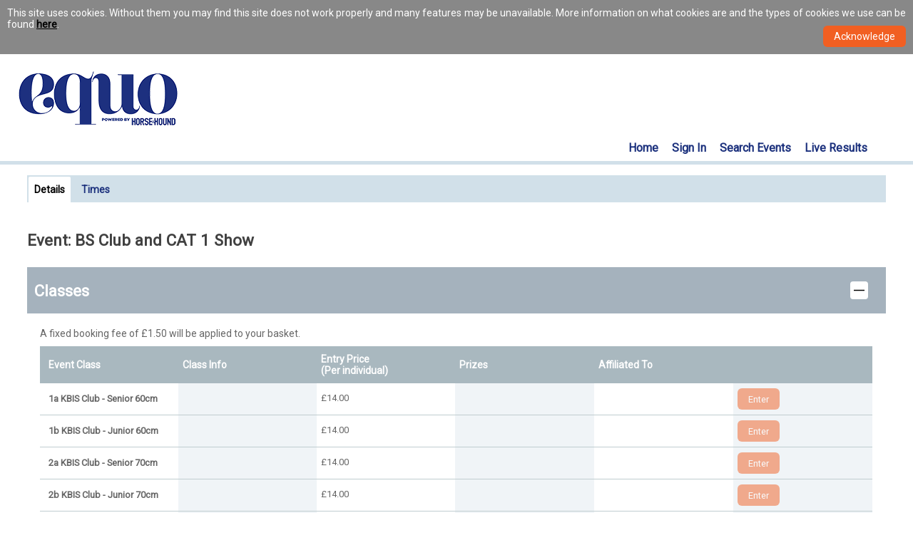

--- FILE ---
content_type: text/html; charset=utf-8
request_url: https://www.equoevents.co.uk/ViewEvent/ViewEventDetails/48420
body_size: 7311
content:
<!DOCTYPE html>
<html>
<head>

<meta charset="utf-8" />
<meta name="viewport" content="width=device-width, initial-scale=1.0">
<title>BS Club and CAT 1 Show</title>


<link href='//fonts.googleapis.com/css?family=Roboto' rel='stylesheet' type='text/css'>

<link href="/Content/css?v=81jj3XFFUTy_02_DjvbqgMJ4VRJGJ20ovg_wc16bGqE1" rel="stylesheet"/>

<link href="/Content/themes/Equo/css?v=ShSjr7B0jbT6BGv9wwO5HVuft1MNuCi94d8wjawMC0Y1" rel="stylesheet"/>

<script src="/bundles/modernizr?v=wBEWDufH_8Md-Pbioxomt90vm6tJN2Pyy9u9zHtWsPo1"></script>

<script src="/bundles/jquery?v=FVs3ACwOLIVInrAl5sdzR2jrCDmVOWFbZMY6g6Q0ulE1"></script>

<script src="/bundles/jqueryui?v=OhZYc5mF5gsyf3nnTz6zuTE73clxZidcM-p66HKqlYk1"></script>

<script src="/bundles/jquery-unobtrusive-ajax?v=Xuam6TWPhcGt1QT7p5fexG3T-XZA9hjh88zJ89jkDQQ1"></script>

<script src="/bundles/jqueryval?v=0Fn3PRx9-OVMorVqS8FZSVEere-GRNFQvg6dX7gD9841"></script>

<script src="/bundles/customControls?v=acesX38SUTR5eW19qxK1n5mCpkYzNR-8vrtONLueg3w1"></script>

<script src="/bundles/sharedScripts?v=6m4Z7ELHUvn6f93mASyoNxCD2u7W_zdPJ52ZN0PkthQ1"></script>

<script src="/bundles/tracking?v=yqMzcF0yP3_veZiBI8mJyHnqSc0QwqZhgzo-Ot9F-Kk1"></script>


    <link href="/Content/Responsive.css?v=1.29.0.0" rel="stylesheet" id="responsiveStyles" />

<script type="text/javascript">
    if (!window.timeIncEquo) {
        window.timeIncEquo = {};
    }
    window.timeIncEquo.siteUrlBase = '/';
    window.timeIncEquo.isResponsive = true;
</script>


<script type="text/javascript">

    if (!window.timeIncEquo) {
        window.timeIncEquo = {};
    }

    
    window.timeIncEquo.equoTealiumData = {
        ipcTags: JSON.parse("{\"platform\":\"responsive\",\"site\":\"equoevents\",\"section\":\"product-view\",\"type\":\"product\"}"),
        ecommerce: JSON.parse("{\"enh_action\":\"detail\",\"affiliations\":[\"unaffiliated\"],\"brand\":[\"Inchcoonans Equestrian\"],\"categories\":[\"Showjumping\"],\"prices\":[\"18.00\",\"16.00\",\"16.00\",\"16.00\",\"14.00\",\"14.00\",\"14.00\",\"14.00\",\"14.00\",\"14.00\",\"17.00\",\"18.00\",\"16.00\",\"17.00\",\"18.00\"],\"products\":[\"48420\"],\"product_dates\":[\"04 Aug 2024 / 04 Aug 2024\"],\"product_names\":[\"BS Club and CAT 1 Show\"],\"variants\":[\"1.05m National Amateur Qualifier â€“ 1st Round\",\"85cm National Amateur Qualifier â€“ 1st Round\",\"95cm National Amateur Qualifier - 1st Round\",\"Equissage Pulse Senior British Novice First Round\",\"KBIS Club - Junior 60cm\",\"KBIS Club - Junior 70cm\",\"KBIS Club - Junior 80cm\",\"KBIS Club - Senior 60cm\",\"KBIS Club - Senior 70cm\",\"KBIS Club - Senior 80cm\",\"Senior 1.00m Open\",\"Senior 1.10m Open\",\"Senior 90cm Open\",\"Senior Discovery - First Round\",\"Senior Newcomers - First Round\"]}"),
        ecommerces: JSON.parse("[]"),
        dynamicEcommerces: JSON.parse("[]"),
        enableTealium: false,
    };

    
    window.ipcTags = window.timeIncEquo.equoTealiumData.ipcTags;

    
    window.ipcTags.section = window.ipcTags.section || "BS Club and CAT 1 Show";
    window.ipcTags.type = window.ipcTags.type || "BS Club and CAT 1 Show";

    
    window.ipcTags.subsection = null;
    window.ipcTags.contentId = null;
    window.ipcTags.author = null;

    
    if (window.timeIncEquo.equoTealiumData.ecommerce) {
        window.ipcTags.enable_enhanced_ecommerce = "true";
        window.ipcTags.ecommerce = window.timeIncEquo.equoTealiumData.ecommerce;
    }
    else if (window.timeIncEquo.equoTealiumData.ecommerces.length) {
        window.ipcTags.enable_enhanced_ecommerce = "true";
        window.ipcTags.ecommerce = window.timeIncEquo.equoTealiumData.ecommerces;
    }
    
</script>


<!-- Google Tag Manager -->
<script>(function(w,d,s,l,i){w[l]=w[l]||[];w[l].push({'gtm.start':
new Date().getTime(),event:'gtm.js'});var f=d.getElementsByTagName(s)[0],
j=d.createElement(s),dl=l!='dataLayer'?'&l='+l:'';j.async=true;j.src=
'https://www.googletagmanager.com/gtm.js?id='+i+dl;f.parentNode.insertBefore(j,f);
})(window,document,'script','dataLayer','GTM-NDFSDPB');</script>
<!-- End Google Tag Manager -->
    


<meta property="og:title" content="BS Club and CAT 1 Show" />
<meta property="og:type" content="website" />
<meta property="og:image" content="https://www.equoevents.com/Home/Image" />
<meta property="og:url" content="https://www.equoevents.com/ViewEvent/ViewEventDetails/48420" />


    
    <script src="/Scripts/Events/EventClassList.js?v=1.29.0.0"></script>

    <script src="/Scripts/Events/EventExtraList.js?v=1.29.0.0"></script>


    <script type = 'text/javascript' >
        var appInsights=window.appInsights||function(config)
        {
            function r(config){ t[config] = function(){ var i = arguments; t.queue.push(function(){ t[config].apply(t, i)})} }
            var t = { config:config},u=document,e=window,o='script',s=u.createElement(o),i,f;for(s.src=config.url||'//az416426.vo.msecnd.net/scripts/a/ai.0.js',u.getElementsByTagName(o)[0].parentNode.appendChild(s),t.cookie=u.cookie,t.queue=[],i=['Event','Exception','Metric','PageView','Trace','Ajax'];i.length;)r('track'+i.pop());return r('setAuthenticatedUserContext'),r('clearAuthenticatedUserContext'),config.disableExceptionTracking||(i='onerror',r('_'+i),f=e[i],e[i]=function(config, r, u, e, o) { var s = f && f(config, r, u, e, o); return s !== !0 && t['_' + i](config, r, u, e, o),s}),t
        }({
            instrumentationKey:'034c9050-e6d3-4aa3-b8c5-09595a1ff653'
        });
        
        window.appInsights=appInsights;
        appInsights.trackPageView();
    </script>
</head>
<body>
<!-- Google Tag Manager (noscript) -->
<noscript><iframe src="https://www.googletagmanager.com/ns.html?id=GTM-NDFSDPB"
height="0" width="0" style="display:none;visibility:hidden"></iframe></noscript>
<!-- End Google Tag Manager (noscript) -->


<div id="fb-root"></div>
<script type="text/javascript">
    if (!window.timeIncEquo) {
        window.timeIncEquo = {};
    }

    window.fbAsyncInit = function () {
        FB.init({
            appId: "151721391840927",
            version: 'v2.4',

            
            xfbml: true
        });

        FB.Event.subscribe('auth.statusChange', function (response) {
            window.timeIncEquo.facebookLoginStatus = response.status;
        });

        FB.getLoginStatus();
    };

    (function (d, s, id) {
        var js, fjs = d.getElementsByTagName(s)[0];
        if (d.getElementById(id)) { return; }
        js = d.createElement(s); js.id = id;
        js.src = "//connect.facebook.net/en_GB/sdk.js";
        fjs.parentNode.insertBefore(js, fjs);
    }(document, "script", "facebook-jssdk"));
</script>

    <div id="wrapper">
<noscript class="browserNotice">
    JavaScript is not enabled in your browser.
    Without JavaScript this site does not work properly and many features may be unavailable.
    Please enable JavaScript in your browser settings.
</noscript>


    <div id="cookiesNotice" class="browserNotice">
        <input name="__RequestVerificationToken" type="hidden" value="YlcT2s6hGM1tpvBz9rVHotmc5F_xkwCzsqLK_JZhpYpzigH6mjMo8fuFY3pfaUea-LEghqRG2rOP-9r4av6nRv23Udihn4DwquBs4C03nBQ1" />
        This site uses cookies. Without them you may find this site does not work properly and many features may be unavailable.
        More information on what cookies are and the types of cookies we use can be found
        <a href="/Content/Files/PrivacyPolicy.pdf" target="_blank">here</a>.
        <input type="button" id="acknowledgeCookiesNotice" value="Acknowledge" />
        <div class="clear"></div>
    </div>




<header>
    <nav>
        <div>
            <img id="HHImage" src="/Content/Images/EQUO-logo.png" />
        </div>
        <label id="nav-label"></label>


        <ul class="root-menu">
                <li class="root-menu-item">
<a href="/">Home</a>
                </li>
                <li class="root-menu-item">
<a href="/UserAccount/Login">Sign In</a>
                </li>
                <li class="root-menu-item">
<a href="/SearchEvents">Search Events</a>
                </li>
                <li class="root-menu-item">
<a href="/LiveResults">Live Results</a>
                </li>
        </ul>
    </nav>
</header>


        <div class="container body-content">
            



<input data-val="true" data-val-required="The ShowIntroModal field is required." id="ShowIntroModal" name="ShowIntroModal" type="hidden" value="True" />
<input id="ImportantInformation" name="Event.ImportantInformation" type="hidden" value="" />

    <nav>
        <div class="tab-menu">
            <div class="tab-option">
                <div class="tab-option-link">
                    <a href="/ViewEvent/ViewEventDetails/48420">Details</a>
                </div>
                <img src="/Content/Images/plus-icon.svg" class="hidden" />
            </div>
                <div class="tab-option">
                    <div class="tab-option-link">
                        <a data-time-inc-equo-tag="ViewEventTimes" href="/ViewEvent/Times/48420">Times</a>
                    </div>
                    <img src="/Content/Images/plus-icon.svg" class="hidden" />
                </div>
                    </div>
    </nav>





<input type="hidden" id="eventId" value="48420" />
<input type="hidden" id="hasAlternatePrice" value="False" />
<input type="hidden" id="hasDiscountPrice" value="False" />
<input type="hidden" id="isReadOnly" value="true" />

<div class="header body-margin bottom-margin-medium">
    <div class="h3-text">Event: BS Club and CAT 1 Show</div>
</div>

<div class="collapsible-section">
    <div class="header body-margin">
        <div class="h3-text">Classes</div>
        <div class="collapsible-section-icon float-right">
            <div></div>
        </div>
    </div>
    <div class="collapsible-section-content section-margin">
    
            <div class="body-margin bottom-margin">
                A fixed booking fee of
                &#163;1.50
                will be applied to your basket.
            </div>
    

        <div id="eventClassesTable">
            



<input type="hidden" id='6cef553b-66cc-4f03-847f-fa5ea899455a_sortColumn.Name' value="SortName" />
<input type="hidden" id='6cef553b-66cc-4f03-847f-fa5ea899455a_sortColumn.Descending' value="False" />



<input type="hidden" id='49b329c7-a795-4063-8ef4-5bc89604ca59_pager.PageNumber' value="1" />
<input type="hidden" id='49b329c7-a795-4063-8ef4-5bc89604ca59_pager.PageSize' value="10" />
<input type="hidden" id='49b329c7-a795-4063-8ef4-5bc89604ca59_pager.TotalPages' value="2" />
<input type="hidden" id='49b329c7-a795-4063-8ef4-5bc89604ca59_pager.TotalRows' value="15" />


    <div class="table">
        <div class="tr-head">
            <div class="th sortable" id="SortName">Event Class</div>
                            <div class="th sortable" id="Notes">Class Info</div>
                            <div class="th sortable" id="PricePerEntry">Entry Price <br />(Per individual)</div>

            <div class="th sortable" id="PrizesDescription">Prizes</div>


            <div class="th sortable" id="GoverningBodyName">Affiliated To</div>
            <div class="th"></div>
        </div>

            <div class="tr alternating-columns">

            <div class="td displayable text-bold">
                1a KBIS Club - Senior 60cm
            </div>

                            <div class="td desktop-display event-classes-table-info-col">
                </div>
            <div class="td displayable event-classes-table-price-col" data-title="Entry Price (Booking Fee)">
                <span class="entry-prices">
                    <span class="">
                        &#163;14.00
                    </span>
                    <span class="discount-entry-price">
                    </span>
                </span>
                <img class="toggle" src="/Content/Images/arrow-right.svg" alt="Expand or collapse this item" />
            </div>

            <div class="td collapsible-display event-classes-table-prizes-col" data-title="Prizes">
                
            </div>



            <div class="td collapsible-display" data-title="Affiliated To">
                
            </div>
                            <div class="td event-classes-table-enter-col mobile-only-align-left">
                        <input type="button" value="Enter" disabled />
                </div>
        </div>
            <div class="tr alternating-columns">

            <div class="td displayable text-bold">
                1b KBIS Club - Junior 60cm
            </div>

                            <div class="td desktop-display event-classes-table-info-col">
                </div>
            <div class="td displayable event-classes-table-price-col" data-title="Entry Price (Booking Fee)">
                <span class="entry-prices">
                    <span class="">
                        &#163;14.00
                    </span>
                    <span class="discount-entry-price">
                    </span>
                </span>
                <img class="toggle" src="/Content/Images/arrow-right.svg" alt="Expand or collapse this item" />
            </div>

            <div class="td collapsible-display event-classes-table-prizes-col" data-title="Prizes">
                
            </div>



            <div class="td collapsible-display" data-title="Affiliated To">
                
            </div>
                            <div class="td event-classes-table-enter-col mobile-only-align-left">
                        <input type="button" value="Enter" disabled />
                </div>
        </div>
            <div class="tr alternating-columns">

            <div class="td displayable text-bold">
                2a KBIS Club - Senior 70cm
            </div>

                            <div class="td desktop-display event-classes-table-info-col">
                </div>
            <div class="td displayable event-classes-table-price-col" data-title="Entry Price (Booking Fee)">
                <span class="entry-prices">
                    <span class="">
                        &#163;14.00
                    </span>
                    <span class="discount-entry-price">
                    </span>
                </span>
                <img class="toggle" src="/Content/Images/arrow-right.svg" alt="Expand or collapse this item" />
            </div>

            <div class="td collapsible-display event-classes-table-prizes-col" data-title="Prizes">
                
            </div>



            <div class="td collapsible-display" data-title="Affiliated To">
                
            </div>
                            <div class="td event-classes-table-enter-col mobile-only-align-left">
                        <input type="button" value="Enter" disabled />
                </div>
        </div>
            <div class="tr alternating-columns">

            <div class="td displayable text-bold">
                2b KBIS Club - Junior 70cm
            </div>

                            <div class="td desktop-display event-classes-table-info-col">
                </div>
            <div class="td displayable event-classes-table-price-col" data-title="Entry Price (Booking Fee)">
                <span class="entry-prices">
                    <span class="">
                        &#163;14.00
                    </span>
                    <span class="discount-entry-price">
                    </span>
                </span>
                <img class="toggle" src="/Content/Images/arrow-right.svg" alt="Expand or collapse this item" />
            </div>

            <div class="td collapsible-display event-classes-table-prizes-col" data-title="Prizes">
                
            </div>



            <div class="td collapsible-display" data-title="Affiliated To">
                
            </div>
                            <div class="td event-classes-table-enter-col mobile-only-align-left">
                        <input type="button" value="Enter" disabled />
                </div>
        </div>
            <div class="tr alternating-columns">

            <div class="td displayable text-bold">
                3a KBIS Club - Senior 80cm
            </div>

                            <div class="td desktop-display event-classes-table-info-col">
                </div>
            <div class="td displayable event-classes-table-price-col" data-title="Entry Price (Booking Fee)">
                <span class="entry-prices">
                    <span class="">
                        &#163;14.00
                    </span>
                    <span class="discount-entry-price">
                    </span>
                </span>
                <img class="toggle" src="/Content/Images/arrow-right.svg" alt="Expand or collapse this item" />
            </div>

            <div class="td collapsible-display event-classes-table-prizes-col" data-title="Prizes">
                
            </div>



            <div class="td collapsible-display" data-title="Affiliated To">
                
            </div>
                            <div class="td event-classes-table-enter-col mobile-only-align-left">
                        <input type="button" value="Enter" disabled />
                </div>
        </div>
            <div class="tr alternating-columns">

            <div class="td displayable text-bold">
                3b KBIS Club - Junior 80cm
            </div>

                            <div class="td desktop-display event-classes-table-info-col">
                </div>
            <div class="td displayable event-classes-table-price-col" data-title="Entry Price (Booking Fee)">
                <span class="entry-prices">
                    <span class="">
                        &#163;14.00
                    </span>
                    <span class="discount-entry-price">
                    </span>
                </span>
                <img class="toggle" src="/Content/Images/arrow-right.svg" alt="Expand or collapse this item" />
            </div>

            <div class="td collapsible-display event-classes-table-prizes-col" data-title="Prizes">
                
            </div>



            <div class="td collapsible-display" data-title="Affiliated To">
                
            </div>
                            <div class="td event-classes-table-enter-col mobile-only-align-left">
                        <input type="button" value="Enter" disabled />
                </div>
        </div>
            <div class="tr alternating-columns">

            <div class="td displayable text-bold">
                4 85cm National Amateur Qualifier &#226;€“ 1st Round
            </div>

                            <div class="td desktop-display event-classes-table-info-col">
                </div>
            <div class="td displayable event-classes-table-price-col" data-title="Entry Price (Booking Fee)">
                <span class="entry-prices">
                    <span class="">
                        &#163;16.00
                    </span>
                    <span class="discount-entry-price">
                    </span>
                </span>
                <img class="toggle" src="/Content/Images/arrow-right.svg" alt="Expand or collapse this item" />
            </div>

            <div class="td collapsible-display event-classes-table-prizes-col" data-title="Prizes">
                
            </div>



            <div class="td collapsible-display" data-title="Affiliated To">
                
            </div>
                            <div class="td event-classes-table-enter-col mobile-only-align-left">
                        <input type="button" value="Enter" disabled />
                </div>
        </div>
            <div class="tr alternating-columns">

            <div class="td displayable text-bold">
                5a Equissage Pulse Senior British Novice First Round
            </div>

                            <div class="td desktop-display event-classes-table-info-col">
                </div>
            <div class="td displayable event-classes-table-price-col" data-title="Entry Price (Booking Fee)">
                <span class="entry-prices">
                    <span class="">
                        &#163;16.00
                    </span>
                    <span class="discount-entry-price">
                    </span>
                </span>
                <img class="toggle" src="/Content/Images/arrow-right.svg" alt="Expand or collapse this item" />
            </div>

            <div class="td collapsible-display event-classes-table-prizes-col" data-title="Prizes">
                
            </div>



            <div class="td collapsible-display" data-title="Affiliated To">
                
            </div>
                            <div class="td event-classes-table-enter-col mobile-only-align-left">
                        <input type="button" value="Enter" disabled />
                </div>
        </div>
            <div class="tr alternating-columns">

            <div class="td displayable text-bold">
                5b Senior 90cm Open
            </div>

                            <div class="td desktop-display event-classes-table-info-col">
                </div>
            <div class="td displayable event-classes-table-price-col" data-title="Entry Price (Booking Fee)">
                <span class="entry-prices">
                    <span class="">
                        &#163;16.00
                    </span>
                    <span class="discount-entry-price">
                    </span>
                </span>
                <img class="toggle" src="/Content/Images/arrow-right.svg" alt="Expand or collapse this item" />
            </div>

            <div class="td collapsible-display event-classes-table-prizes-col" data-title="Prizes">
                
            </div>



            <div class="td collapsible-display" data-title="Affiliated To">
                
            </div>
                            <div class="td event-classes-table-enter-col mobile-only-align-left">
                        <input type="button" value="Enter" disabled />
                </div>
        </div>
            <div class="tr alternating-columns">

            <div class="td displayable text-bold">
                6 95cm National Amateur Qualifier - 1st Round
            </div>

                            <div class="td desktop-display event-classes-table-info-col">
                </div>
            <div class="td displayable event-classes-table-price-col" data-title="Entry Price (Booking Fee)">
                <span class="entry-prices">
                    <span class="">
                        &#163;16.00
                    </span>
                    <span class="discount-entry-price">
                    </span>
                </span>
                <img class="toggle" src="/Content/Images/arrow-right.svg" alt="Expand or collapse this item" />
            </div>

            <div class="td collapsible-display event-classes-table-prizes-col" data-title="Prizes">
                
            </div>



            <div class="td collapsible-display" data-title="Affiliated To">
                
            </div>
                            <div class="td event-classes-table-enter-col mobile-only-align-left">
                        <input type="button" value="Enter" disabled />
                </div>
        </div>
    </div>


    <div class="pager">
        <input type="button"
               id="pagePrev"
               value="<< Prev"
               disabled
               data-time-inc-equo-page-number="0" />

            <input type="button"
                   value="1"
                   disabled
                   class="page-number"
                   data-time-inc-equo-page-number="1" />
            <input type="button"
                   value="2"
                   
                   class="page-number"
                   data-time-inc-equo-page-number="2" />

        <input type="button"
               id="pageNext"
               value="Next >>"
               
               data-time-inc-equo-page-number="2" />
    </div>

        </div>
    </div>
</div>


    <div class="collapsible-section">
        <div class="header body-margin">
            <div class="h3-text">Documents</div>
            <div class="collapsible-section-icon float-right">
                <div></div>
            </div>
        </div>
        <div class="collapsible-section-content section-margin">
                <div class="document-tiles body-margin">
            <a href='/Document/View?eventId=48420&amp;eventDocumentId=36300'
               alt="RULES AND REGS 2023 2024.docx"
               title="RULES AND REGS 2023 2024.docx"
               target="_blank">

                <img alt="RULES AND REGS 2023 2024.docx" src="/Content/Images/DocumentTiles/word-tile.svg" />
                <span class="filename-display">RULES AND REGS 2023 2024.docx</span>
            </a>
    </div>

        </div>
    </div>

<div class="collapsible-section">
    <div class="header body-margin">
        <div class="h3-text">Details</div>
        <div class="collapsible-section-icon float-right">
            <div></div>
        </div>
    </div>
    <div class="collapsible-section-content section-margin">
        <div class="details-overview">
    <div class="form-row">
        <div class="form-cell detail">
            <div>
                <label for="Event_Name">Name</label>
            </div>
            <div>
                BS Club and CAT 1 Show
            </div>
        </div>
        <div class="form-cell detail">
            <div>
                <label for="Discipline">Discipline</label>
            </div>
            <div>
                Showjumping
            </div>
        </div>
        <div class="form-cell detail">
            <div>
                <label for="AffiliatedStatus">Affiliated</label>
            </div>
            <div>
                Unaffiliated
            </div>
        </div>
    </div>
    <div class="form-row">
        <div class="form-cell detail">
            <div>
                <label>Organiser</label>
            </div>
            <div>
                <a href="/Organiser/View/112">Inchcoonans Equestrian</a>
            </div>
        </div>
        <div class="form-cell detail">
            <div>
                <label>Start Date</label>
            </div>
            <div>
                
Sun 04 Aug 2024
            </div>
        </div>
        <div class="form-cell detail">
            <div>
                <label>End Date</label>
            </div>
            <div>                
                
Sun 04 Aug 2024
            </div>
        </div>
    </div>
    <div class="form-row">
        <div class="form-cell detail">
            <div>
                <label for="Event_Telephone">Telephone</label>
            </div>
            <div>
                07986687710
            </div>
        </div>
        <div class="form-cell detail email-display">
            <div>
                <label for="Event_Email">Email</label>
            </div>
            <div>
                inchcoonansevents@gmail.com
            </div>
        </div>
        <div class="form-cell detail">
            <div>
                <label>Venue</label>
            </div>
            <div>
                <a href="/Venues/View/90">Inchcoonans Competition &amp; Livery Yard</a>
            </div>
        </div>
    </div>

    <div class="h4-text">Online Entry</div>

    <div class="form-row">
        <div class="form-cell detail">
            <div>
                <label>Entry Opening Date</label>
            </div>
            <div>
                
Mon 03 Jun 2024
            </div>
        </div>
        <div class="form-cell detail">
            <div>
                <label>Entry Closing Date</label>
            </div>
            <div>
                
Thu 01 Aug 2024
            </div>
        </div>
    </div>
    <div class="form-row detail">
            <div>
                <label for="Event_Information">Information</label>
            </div>
            <div>
                <pre></pre>
            </div>
    </div>
</div>
    </div>
</div>


<div class="block body-margin">
    <div class="float-left">


<div class="equo-facebook-like-share">
    
    <div class="fb-like"
         data-href="https://www.equoevents.com/ViewEvent/ViewEventDetails/48420"
         data-layout="standard"
         data-action="like"
         data-show-faces="false"
         data-share="true"
         data-width="300px">
    </div>
</div>

    </div>
    <div class="clear"></div>
</div>


            <hr />
        </div>
        <div class="footer"></div>
    </div>    

<footer class="footer">
    <img id="footer-logo" src="/Content/Images/EQUO-logo-footer.png" />
    <p>&copy; Copyright Future PLC Horse & Hound is part of Future PLC Sport & Leisure Network. All rights reserved.</p>
    <nav>
        <input name="__RequestVerificationToken" type="hidden" value="sQr2pnRj1ns07x48GGceHcuBTyVVZ4MJM9RSyZEurB5GXFH099_CAZDhBITiONnavhsqnsy_gI_SWTfyivg_XBnxjcyQyyDfD3VDTRo-AjA1" />
        <ul>
            
            <li><a href="/Content/Files/EquoTermsAndConditions.pdf" target="_blank">Terms & Conditions</a></li>
            <li><a href="/Content/Files/PrivacyPolicy.pdf" target="_blank">Privacy Policy</a></li>
            <li><a href=mailto:equo.events@darkdeer.co.uk>Contact Us</a></li>
            <li class="show-desktop-text switch-responsive">
                <a>Show Desktop website</a>
            </li>
            <li class="show-mobile-text switch-responsive">
                <a>Show Mobile website</a>
            </li>
        </ul>
    </nav>
</footer>

</body>
</html>


--- FILE ---
content_type: text/css
request_url: https://www.equoevents.co.uk/Content/Responsive.css?v=1.29.0.0
body_size: 3308
content:
.show-mobile-text, .show-desktop-text {
    display: none;
}

/********************Tablet styles********************/
@media only screen and (max-width: 1024px) and (min-width: 641px) {
    #wrapper {
        margin: 0 auto -120px;
    }

    .show-mobile-text {
        display: none;
    }

    .show-desktop-text {
        display: inline-block;
    }

    .footer {
        min-height: 120px;
    }

    div.responsive-display {
        display: inline-block;
    }

    .form-row {
        margin-bottom: 5px;
    }

    .form-cell,
    .button-form-cell,
    .button-form-cell-fourth-col,
    .filter-button-form-cell {
        width: 48%;
    }

    .button-form-cell-third-col {
        width: 98%;
        margin-top: 0;
        text-align: right;
    }

    .button-form-cell-fourth-col {
        margin-top: 13px;
        text-align: right;
    }

    .width-66-100-100 {
        width: 100%;
    }

    .width-66-66-100 {
        width: 64%;
    }

    .width-33-33-100 {
        width: 32%;
    }

    .full-width {
        width: 100%;
    }

    .empty-cell {
        display: none;
    }

    .index-button {
        width: 15.6%;
    }

    .document-tiles a {
        margin: 4px 0.25%;
        padding: 4px 0.25%;
        width: 15.1%;
    }
        
    .mobile-full-width{
        width:98%;
    }
    /*******************tables*******************/
    .tr-head {
        display: none;
    }

    .table, .tr, .th, .td {
        display: block;
    }
    
    .td,
    .td:first-child,
    .td:last-child,
    .with-buttons-pseudo-row .td {
        width: 92%;
        position: relative;
        padding: 5px 7% 5px 1%;
    }

    .td.buttons-cell {
        width: 98%;
        padding-right: 1%;
    }

    .buttons-cell {
        height: 40px;
    }

    .tr .td {
        border-bottom: none;
    }

    .alternating-columns .td:nth-child(even) {
        background: none;
    }

    .td.displayable {
        background: none;
    }

    .collapsible-display {
        display: none;
    }

    .expanded-collapsible,
    .alternating-columns .td:nth-child(even).expanded-collapsible {
        background-color: #F0F4F7;
        display: block;
    }

    .buttons-pseudo-row {
        position: relative;
        margin-top: -1px; /* to cover .tr border-bottom */
        border-bottom: 1px solid #C0CDD0;
    }

    .td[data-title]:before {
        content: attr(data-title) ": ";
        font-weight: bold;
    }

    .tr {
        padding: 5px 0 0 0;
        border-bottom: 1px solid #C0CDD0;
    }
    
    .td img.toggle {
        position: absolute;
        right: 0;
        bottom: 0;
        display: block;
        cursor: pointer;
        height: 13px;
        width: 13px;
        padding: 4px 5px;
    }

    .td .checkbox {
        display: inline-block;
        margin-top: 0;
        margin-bottom: 0;
    }

    .collapsible-section .h3-text,
    .collapsible-sub-section .h3-text,
    .ajax-section .h3-text {
        max-width: 85%;
    }

    /********************************************/
    
    .td .discount-entry-price,
    .td .non-discount-entry-price {
        display: inline-block;
    }

    .td .non-discount-entry-price {
        margin-right: 3px;
    }

    #noEvents {
        min-height: 150px;
    }

    .tree {
        padding: 15px 4%;
    }

    .tree-children {
        margin-left: 5%;
    }

    .mobile-no-display,
    .show-mobile,
    .desktop-display,
    .td:nth-child(even).expanded-collapsible.desktop-display {
        display: none;
    }
}
/*****************************************************/


/********************mobile styles*********************/
@media only screen and (max-width: 640px) {
    body {
        min-width: 320px;
    }

    /* Expect widget may appear in narrower format due to margins on containing pages */
    body.widget-body {
        min-width: 180px;
    }

    #nav-label {
        margin: 50px 25px 0 15px;
        display: inline-block;
        width: 35px;
        height: 30px;
        float: right;
        cursor: pointer;
    }

        #nav-label:after {
            background: #D1E0E9;
            box-shadow: 0 10px 0 #D1E0E9, 0 20px 0 #D1E0E9;
            content: '';
            display: block;
            width: 25px;
            height: 5px;
            margin: 0 5px;
        }

    #logout {
        margin-top: 0;
    }

    #wrapper {
        margin: 0 auto -200px;
    }

    header .nav-icon {
        display: inline-block;
    }

    .footer {
        min-height: 200px;
    }

    .show-mobile-text {
        display: none;
    }

    .show-desktop-text {
        display: inline-block;
    }

    header {
        min-height: 110px;
        min-width: 320px;
        height: auto;
    }

        header form {
            clear: both;
            position: static;
        }

    .root-menu {
            display: none;
            text-align: left;
            clear: both;
            position: static;
            margin: 0;
        }

    .root-menu.show-root-menu {
            display: block;
        }

    .root-menu-item {
        position: relative;
        display: block;
        margin-top: 2px;
        border-top-left-radius: 0;
        border-top-right-radius: 0;
        }

    .root-menu-item a,
    .root-menu-item label {
        padding-left: 7px;
        }

    .root-menu-item:first-child {
        border-top: solid #D1E0E9 5px;
        }

    .root-menu-item.selected {
        background-color: #fff;
            }

    .root-menu-item.show-sub-menu {
        background-color: #F0F4F6;
            }

    .sub-menu {
        position: relative;
    }

    footer {
        margin: 0;
    }

        footer p {
            font-size: 0.65rem;
        }

        footer li {
            display: block;
        }

            footer li + li:before {
                content: " ";
                padding: 0;
            }

    /*-------------------------------Tab-menus--------------------------------*/
    .tab-menu {
        background-color: #F0F4F6;
    }

    .tab-option {
        display: block;
        padding: 0;
        border-bottom: 3px solid #fff;
        margin: 0;
    }

    .tab-option a,
    .tab-option label {
        display: block;
            color: #1C317D;
            text-align: left;
            font-size: 1.4em;
        }


    .tab-option a,
    .tab-option.selected a,
    .tab-option.selected label {
        padding: 7px 8px;
        cursor: pointer;
        }

    .tab-option.selected,
    .tab-option.selected a,
    .tab-option.selected label {
            background-color: #D1E0E9;
        }


    /*------------------------------------------------------------------------*/

    img.nav-icon {
        width: 20px;
        height: 20px;
        position: absolute;
        display: inline-block;
        cursor: pointer;
        top: 10px;
        right: 15px;
    }

    .mobile-hidden {
        display: none;
    }

    .mobile-display {
        display: block;
    }

    .form-cell,
    .filter-button-form-cell {
        width: 100%;
    }

    .half-form-cell {
        width: 48%;
        display: inline-block;
    }

    .width-66-66-100 {
        width: 100%;
    }

    .width-33-33-100 {
        width: 100%;
    }

    .empty-cell {
        display: none;
    }

    .checkbox {
        margin: 17px 0;
    }

    form.centre {
        margin: 1% 3% 80px;
        position: initial;
        left: initial;
    }

    .form-one-col {
        width: 96%;
    }

    div.responsive-display {
        display: block;
    }

    .show {
        display: block;
    }

    .index-button {
        display: block;
        width: 100%;
        margin: 1% 0;
    }

    div.button-container {
        display: block;
    }

    .collapsible-section .h3-text,
    .collapsible-sub-section .h3-text,
    .ajax-section .h3-text {
        max-width: 70%;
    }

    .collapsible-section-icon div,
    .ajax-section-icon div {
        background-image: url('Images/plus-icon.svg');
    }

    .collapsible-section-content {
        display: none;
    }

    .mobile-expanded .collapsible-section-icon div,
    .mobile-expanded .ajax-section-icon div {
        background-image: url('Images/minus-icon.svg');
    }

    .mobile-expanded .collapsible-section-content {
        display: block;
    }

    .document-tiles a {
        margin: 3px 0.25%;
        padding: 3px 0.25%;
        width: 18.2%;
    }

    /*******************tables*******************/
    .tr-head {
        display: none;
    }

    .table, .tr, .th, .td {
        display: block;
    }
    
    .td,
    .td:first-child,
    .td:last-child,
    .with-buttons-pseudo-row .td {
        width: 89%;
        position: relative;
        padding: 5px 10% 5px 1%;
    }

    .td.buttons-cell {
        width: 98%;
        padding-right: 1%;
    }

    .buttons-cell {
        height: 40px;
    }

    .tr .td {
        border-bottom: none;
    }

    .alternating-columns .td:nth-child(even) {
        background: none;
    }

    .td.displayable {
        background: none;
    }

    .collapsible-display {
        display: none;
    }

    .expanded-collapsible,
    .alternating-columns .td:nth-child(even).expanded-collapsible {
        background-color: #F0F4F7;
        display: block;
    }

    .buttons-pseudo-row {
        position: relative;
        margin-top: -1px; /* to cover .tr border-bottom */
        border-bottom: 1px solid #C0CDD0;
    }

    .td[data-title]:before {
        content: attr(data-title) ": ";
        font-weight: bold;
    }

    .tr {
        padding: 5px 0 0 0;
        border-bottom: 1px solid #C0CDD0;
    }
        
    .td img.toggle {
        position: absolute;
        right: 0;
        bottom: 0;
        display: block;
        cursor: pointer;
        height: 13px;
        width: 13px;
        padding: 4px 5px;
    }

    .td .checkbox {
        display: inline-block;
        margin-top: 0;
        margin-bottom: 0;
    }

    /********************************************/

    /****************Calendar********************/
    .day-header {
        background: inherit;
        color: inherit;
        font-weight: bold;
        display: block;
    }

    .calendar-day {
        min-height: 50px;
        font-size: 1.5rem;
        cursor: pointer;
    }

    .selected-day {
        background-color: #F15F23;
        color: #fff;
        text-indent: 5px;
        margin: 2px;
        border-radius: 2px;
        display: block;
    }

    .arrow-up {
        width: 0;
        height: 0;
        border-left: 10px solid transparent;
        border-right: 10px solid transparent;
        border-bottom: 15px solid #01BEE4;
        margin: 0 35%;
    }

    .calendar-event {
        min-height: 35px;
        background-color: inherit;
        display: block;
    }

    .calendar-event .equo-button {
        margin-top: 0;
        margin-bottom: 0;
    }

    .calendar-event div {
        line-height: 35px;
    }
    /********************************************/
    
    /***********Organiser Dashboard***************/
    #organiserDashboard{        
        display: block;
    }

    .panel-col {
        width:92%;
        display:block;
    }

    .panel-col:nth-child(odd){
        padding:15px;
    }

    .split-panel{        
        padding: 15px;
        width: 100%;
    }

    .organiser-dashboard-header {
        width:94%
    }

    .mobile-full-width{
        width:100%;
    }
    /********************************************/
    
    .td .discount-entry-price,
    .td .non-discount-entry-price {
        display: inline-block;
    }

    .td .non-discount-entry-price {
        margin-right: 3px;
    }

    #noEvents {
        min-height: 100px;
        margin-top: 2%;
        padding: 5%;
    }

    #noEvents a.arrow-button-link {
        width: 180px;
        padding: 10px 35px 15px 10px;
    }

    #noEvents a.arrow-button-link > span:first-of-type {
        font-size: 1.8rem;
    }

    #noEvents a.arrow-button-link > span:last-of-type {
        font-size: 1rem;
        margin-top: 10px;
    }

    .tree {
        padding: 15px 6%;
    }

    .tree-children {
        margin-left: 6%;
    }

    #configureStripeControl span {
        margin: 10px 6% 45px 0;
        width: 94%;
    }

    .button-form-cell,
    .button-form-cell-third-col,
    .button-form-cell-fourth-col {
        width: 100%;
        margin-top: 0;
        text-align: right;
    }

    #searchEventsFilter,
    aside,
    #searchResults {
        width: 94%;
        margin: 0 3% 3%;
    }

    #searchEventsFilter h3 {
            display: inline-block;
        margin: 7px 8px;
        font-size: 1.4em;        
        }

    #searchEventsFilter .tab-option {
            border-bottom: none;
        }

    #searchEventsFilterForm {
        margin: 0;
    }

    #searchEventsFilterForm #filter {
        margin: 0 8px 7px 8px;
    }

    .show-mobile,
    .desktop-display,
    .desktop-tablet-display,
    .td:nth-child(even).expanded-collapsible.desktop-display {
        display: none;
    }
}
/*****************************************************/


--- FILE ---
content_type: application/javascript
request_url: https://www.equoevents.co.uk/Scripts/Events/EventClassList.js?v=1.29.0.0
body_size: 1289
content:
$(document).ready(function () {
    var eventClassesTable = new window.timeIncEquo.Table("eventClassesTable");
    var showIntroModal = $('#ShowIntroModal').val();
    if (showIntroModal) {
        showIntroDialog();
    }
    var model = {
        EventId: $("#eventId").val(),
        HasAlternatePrice: $("#hasAlternatePrice").val(),
        HasDiscountPrice: $("#hasDiscountPrice").val(),
        IsReadOnly: $('#isReadOnly').val()
    };

    var filter = {
        EventId: $("#eventId").val()
    };

    $(document).on("click", eventClassesTable.equoTableConstants.pagersSelector, function (event) {
        var pageNumber = window.timeIncEquo.getPageNumber(event.target);
        eventClassesTable.updatePaging(pageNumber);
        refreshTable();
    });

    $(document).on("click", eventClassesTable.equoTableConstants.sortersSelector, function (event) {
        var sortColumn = window.timeIncEquo.getSortColumn(event.target);
        eventClassesTable.updateSort(sortColumn);
        refreshTable();
    });
        
    function refreshTable() {
        model.Table = eventClassesTable.constructModel(filter);
        window.timeIncEquo.ajaxGet({
            url: window.timeIncEquo.siteUrlBase + "EventClass/Filter",
            data: "jsonModel=" + JSON.stringify(model),
            success: function (data, textStatus, jqXHR) {
                $('#eventClassesTable').html(data);
                window.timeIncEquo.initialiseEquoTooltips();
            }
        });
    }

    var classIdAttribute = "data-time-inc-equo-event-class-id";
    var allDeleteButtonsSelector = $.format("input[type=button][{0}]", classIdAttribute);
    $(document).on('click', allDeleteButtonsSelector, function (event) {
        var classId = $(event.target).attr(classIdAttribute);
        var dialogSelector = $.format("div.dialog[{0}={1}]", classIdAttribute, classId);
        openDeletionDialog($(dialogSelector));
    });

    function openDeletionDialog(deletionDialog) {
        deletionDialog.find("input.equo-button").off("click");
        deletionDialog.find("input.equo-button").click(function () {
            deleteEventClass(deletionDialog);
        });

        deletionDialog.find("input.cancel-button").off("click");
        deletionDialog.find("input.cancel-button").click(function () {
            deletionDialog.dialog("close");
        });

        deletionDialog.dialog({
            position: { my: "center", at: "center", of: window },
            height: window.timeIncEquo.dialogHeight,
            width: window.timeIncEquo.dialogWidth,
            modal: true,
            closeText: ""
        });
    }

    function deleteEventClass(deletionDialog) {
        window.timeIncEquo.ajaxPost({
            url: window.timeIncEquo.siteUrlBase + "EventClass/Delete",
            data: deletionDialog.find("form").serialize(),
            success: function (data) {
                refreshTable();
                deletionDialog.dialog("close");
                if (!data.Success) {
                    window.timeIncEquo.showMessageDialog(data.ErrorTitle, data.ErrorMessage);
                }
            }
        });
    }

    function showIntroDialog() {
        var message = $('#ImportantInformation').val();
        $('#ShowIntroModal').val(false);
        if (message == null || (typeof message === "string" && message.trim().length === 0)) {
            return;
        }
        else {
            window.timeIncEquo.showMessageDialog("Important information", message);
        }
    }
});


--- FILE ---
content_type: application/javascript
request_url: https://www.equoevents.co.uk/Scripts/Events/EventExtraList.js?v=1.29.0.0
body_size: 1133
content:
$(document).ready(function () {
    var eventExtrasTable = new window.timeIncEquo.Table("eventExtrasTable");

    var model = {
        EventId: $("#eventId").val(),
        IsReadOnly: $('#isReadOnly').val()
    };

    var filter = {
        EventId: $("#eventId").val(),
        IncludeFirstAid: true
    };

    $(document).on("click", eventExtrasTable.equoTableConstants.pagersSelector, function (event) {
        var pageNumber = window.timeIncEquo.getPageNumber(event.target);
        eventExtrasTable.updatePaging(pageNumber);
        refreshTable();
    });

    $(document).on("click", eventExtrasTable.equoTableConstants.sortersSelector, function (event) {
        var sortColumn = window.timeIncEquo.getSortColumn(event.target);
        eventExtrasTable.updateSort(sortColumn);
        refreshTable();
    });

    function refreshTable() {
        model.Table = eventExtrasTable.constructModel(filter);
        window.timeIncEquo.ajaxGet({
            url: window.timeIncEquo.siteUrlBase + "EventExtra/Filter",
            data: "jsonModel=" + JSON.stringify(model),
            success: function (data, textStatus, jqXHR) {
                $('#eventExtrasTable').html(data);
            }
        });
    }

    var isFirstAidAttribute = "data-time-inc-equo-is-first-aid";
    var extraIdAttribute = "data-time-inc-equo-event-extra-id";
    var allDeleteButtonsSelector =
            $.format("input[type=button][{0}][{1}]", extraIdAttribute, isFirstAidAttribute);
    $(document).on('click', allDeleteButtonsSelector, function (event) {
        var dialogSelector = $.format(
            "div.dialog[{0}={1}][{2}={3}]",
            isFirstAidAttribute,
            $(event.target).attr(isFirstAidAttribute),
            extraIdAttribute,
            $(event.target).attr(extraIdAttribute));

        openDeletionDialog($(dialogSelector));
    });

    function openDeletionDialog(deletionDialog) {
        deletionDialog.find("input.equo-button").off("click");
        deletionDialog.find("input.equo-button").click(function () {
            deleteEventExtra(deletionDialog);
        });

        deletionDialog.find("input.cancel-button").off("click");
        deletionDialog.find("input.cancel-button").click(function () {
            deletionDialog.dialog("close");
        });

        deletionDialog.dialog({
            position: { my: "center", at: "center", of: window },
            height: window.timeIncEquo.dialogHeight,
            width: window.timeIncEquo.dialogWidth,
            modal: true,
            closeText: ""
        });
    }

    function deleteEventExtra(deletionDialog) {
        window.timeIncEquo.ajaxPost({
            url: window.timeIncEquo.siteUrlBase + "EventExtra/Delete",
            data: deletionDialog.find("form").serialize(),
            success: function (data) {
                refreshTable();
                deletionDialog.dialog("close");
                if (!data.Success) {
                    window.timeIncEquo.showMessageDialog(data.ErrorTitle, data.ErrorMessage);
                }
            }
        });
    }
});


--- FILE ---
content_type: text/javascript; charset=utf-8
request_url: https://www.equoevents.co.uk/bundles/tracking?v=yqMzcF0yP3_veZiBI8mJyHnqSc0QwqZhgzo-Ot9F-Kk1
body_size: 315
content:
window.timeIncEquo||(window.timeIncEquo={});window.timeIncEquo.postTealiumEvent=function(n){window.ipcTags&&window.ipcTags.dynamicEvent&&n&&n.enh_action&&window.ipcTags.dynamicEvent(n.enh_action,n)};window.timeIncEquo.postSerializedTealiumEvent=function(n){n&&window.timeIncEquo.postTealiumEvent(JSON.parse(n))};window.addEventListener("load",function(){window.timeIncEquo.equoTealiumData.dynamicEcommerces&&window.timeIncEquo.equoTealiumData.dynamicEcommerces.forEach(window.timeIncEquo.postTealiumEvent)})

--- FILE ---
content_type: image/svg+xml
request_url: https://www.equoevents.co.uk/Content/Images/DocumentTiles/word-tile.svg
body_size: 1177
content:
<?xml version="1.0" encoding="utf-8"?>
<!-- Generator: Adobe Illustrator 19.0.0, SVG Export Plug-In . SVG Version: 6.00 Build 0)  -->
<svg version="1.1" id="Layer_1" xmlns="http://www.w3.org/2000/svg" xmlns:xlink="http://www.w3.org/1999/xlink" x="0px" y="0px"
	 viewBox="0 0 125.5 127.5" style="enable-background:new 0 0 125.5 127.5;" xml:space="preserve">
<style type="text/css">
	.st0{fill:none;stroke:#839098;stroke-width:10;stroke-miterlimit:10;}
	.st1{fill:#839098;}
	.st2{fill:none;}
	.st3{font-family:'Arial-BoldMT';}
	.st4{font-size:46px;}
</style>
<g>
	<path class="st0" d="M104.8,44.3c-7.9,0-14.3-6.1-14.3-13.6V5H38c-6.6,0-12,5.4-12,12v15.5h44.5V98H26v12.5c0,6.6,5.4,12,12,12
		h70.5c6.6,0,12-5.4,12-12V44.3H104.8z"/>
	<path class="st1" d="M91.5,30.3c0,6.6,5.4,12,12,12h17v2h5l0-7.3L96.5,0l-6,2v3h1V30.3z"/>
	<path class="st1" d="M104.8,44.3h15.7v-2h-17c-6.6,0-12-5.4-12-12V5h-1v25.6C90.5,38.1,96.9,44.3,104.8,44.3z"/>
	<polyline class="st0" points="26,32.5 5,32.5 5,98 26,98 	"/>
</g>
<rect id="XMLID_1_" x="15.5" y="49.5" class="st2" width="44.5" height="43"/>
<text transform="matrix(1 0 0 1 15.5 82.4355)" class="st1 st3 st4">W</text>
</svg>
